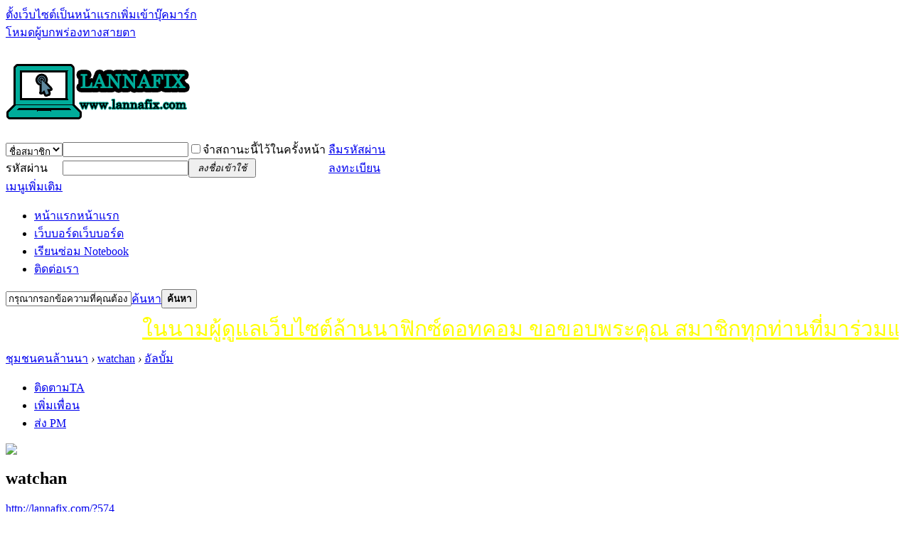

--- FILE ---
content_type: text/html; charset=utf-8
request_url: http://lannafix.com/home.php?mod=space&uid=574&do=album&view=me&from=space
body_size: 6011
content:
<!DOCTYPE html PUBLIC "-//W3C//DTD XHTML 1.0 Transitional//EN" "http://www.w3.org/TR/xhtml1/DTD/xhtml1-transitional.dtd">
<html xmlns="http://www.w3.org/1999/xhtml">
<head>
<meta http-equiv="Content-Type" content="text/html; charset=utf-8" />
<title>อัลบั้มของ watchan -  ชุมชนคนล้านนา -  Powered by Discuz!</title>
<script>var speed = 9;</script>
<meta name="keywords" content="อัลบั้มของ watchan" />
<meta name="description" content="อัลบั้มของ watchan ,ชุมชนคนล้านนา" />
<meta name="generator" content="Discuz! X3.2" />
<meta name="author" content="Discuz! Team and Comsenz UI Team" />
<meta name="copyright" content="2001-2013 Comsenz Inc." />
<meta name="MSSmartTagsPreventParsing" content="True" />
<meta http-equiv="MSThemeCompatible" content="Yes" />
<base href="http://lannafix.com/" /><link rel="stylesheet" type="text/css" href="data/cache/style_7_common.css?GfM" /><link rel="stylesheet" type="text/css" href="data/cache/style_7_home_space.css?GfM" /><script type="text/javascript">var STYLEID = '7', STATICURL = 'static/', IMGDIR = 'static/image/common', VERHASH = 'GfM', charset = 'utf-8', discuz_uid = '0', cookiepre = 'u08d_2132_', cookiedomain = '', cookiepath = '/', showusercard = '1', attackevasive = '0', disallowfloat = 'newthread', creditnotice = '1|พลังน้ำใจ|,2|เงิน|,3|ความดี|', defaultstyle = '', REPORTURL = 'aHR0cDovL2xhbm5hZml4LmNvbS9ob21lLnBocD9tb2Q9c3BhY2UmdWlkPTU3NCZkbz1hbGJ1bSZ2aWV3PW1lJmZyb209c3BhY2U=', SITEURL = 'http://lannafix.com/', JSPATH = 'static/js/', CSSPATH = 'data/cache/style_', DYNAMICURL = '';</script>
<script src="static/js/common.js?GfM" type="text/javascript"></script>
<meta name="application-name" content="ชุมชนคนล้านนา" />
<meta name="msapplication-tooltip" content="ชุมชนคนล้านนา" />
<meta name="msapplication-task" content="name=หน้าแรก;action-uri=http://lannafix.com/portal.php;icon-uri=http://lannafix.com/static/image/common/portal.ico" /><meta name="msapplication-task" content="name=เว็บบอร์ด;action-uri=http://lannafix.com/forum.php;icon-uri=http://lannafix.com/static/image/common/bbs.ico" />
<meta name="msapplication-task" content="name=คลับ;action-uri=http://lannafix.com/group.php;icon-uri=http://lannafix.com/static/image/common/group.ico" /><meta name="msapplication-task" content="name=;action-uri=http://lannafix.com/home.php;icon-uri=http://lannafix.com/static/image/common/home.ico" /><script src="static/js/home.js?GfM" type="text/javascript"></script>
</head>

<body id="nv_home" class="pg_space" onkeydown="if(event.keyCode==27) return false;">
<div id="append_parent"></div><div id="ajaxwaitid"></div>
<div id="toptb" class="cl">
<div class="wp">
<div class="z"><a href="javascript:;"  onclick="setHomepage('http://www.lannafix.com/');">ตั้งเว็บไซต์เป็นหน้าแรก</a><a href="http://www.lannafix.com/"  onclick="addFavorite(this.href, 'ชุมชนคนล้านนา');return false;">เพิ่มเข้าบุ๊คมาร์ก</a></div>
<div class="y">
<a id="switchblind" href="javascript:;" onClick="toggleBlind(this)" title="โหมดผู้บกพร่องทางสายตา" class="switchblind">โหมดผู้บกพร่องทางสายตา</a>
</div>
</div>
</div>

<div id="qmenu_menu" class="p_pop blk" style="display: none;">
<div class="ptm pbw hm">
กรุณา <a href="javascript:;" class="xi2" onclick="lsSubmit()"><strong>ลงชื่อเข้าใช้</strong></a> เพื่อใช้งานเมนูเพิ่มเติม<br />ถ้าหากยังไม่มีแอคเคาท์กรุณา <a href="member.php?mod=register" class="xi2 xw1">ลงทะเบียน</a>
</div>
<div id="fjump_menu" class="btda"></div></div><div id="hd">
<div class="wp">
<div class="hdc cl"><h2><a href="./" title="ชุมชนคนล้านนา"><img src="http://lannafix.com/logo.png" alt="ชุมชนคนล้านนา" border="0" /></a></h2><script src="static/js/logging.js?GfM" type="text/javascript"></script>
<form method="post" autocomplete="off" id="lsform" action="member.php?mod=logging&amp;action=login&amp;loginsubmit=yes&amp;infloat=yes&amp;lssubmit=yes" onsubmit="return lsSubmit();">
<div class="fastlg cl">
<span id="return_ls" style="display:none"></span>
<div class="y pns">
<table cellspacing="0" cellpadding="0">
<tr>
<td>
<span class="ftid">
<select name="fastloginfield" id="ls_fastloginfield" width="50" tabindex="900">
<option value="username">ชื่อสมาชิก</option>
<option value="email">อีเมล</option>
</select>
</span>
<script type="text/javascript">simulateSelect('ls_fastloginfield')</script>
</td>
<td><input type="text" name="username" id="ls_username" autocomplete="off" class="px vm" tabindex="901" /></td>
<td class="fastlg_l"><label for="ls_cookietime"><input type="checkbox" name="cookietime" id="ls_cookietime" class="pc" value="2592000" tabindex="903" />จำสถานะนี้ไว้ในครั้งหน้า</label></td>
<td>&nbsp;<a href="javascript:;" onclick="showWindow('login', 'member.php?mod=logging&action=login&viewlostpw=1')">ลืมรหัสผ่าน</a></td>
</tr>
<tr>
<td><label for="ls_password" class="z psw_w">รหัสผ่าน</label></td>
<td><input type="password" name="password" id="ls_password" class="px vm" autocomplete="off" tabindex="902" /></td>
<td class="fastlg_l"><button type="submit" class="pn vm" tabindex="904" style="width: 95px;"><em>ลงชื่อเข้าใช้</em></button></td>
<td>&nbsp;<a href="member.php?mod=register" class="xi2 xw1">ลงทะเบียน</a></td>
</tr>
</table>
<input type="hidden" name="quickforward" value="yes" />
<input type="hidden" name="handlekey" value="ls" />
</div>
</div>
</form>

</div>

<div id="nv">
<a href="javascript:;" id="qmenu" onMouseOver="delayShow(this, function () {showMenu({'ctrlid':'qmenu','pos':'34!','ctrlclass':'a','duration':2});showForummenu(0);})">เมนูเพิ่มเติม</a>
<ul><li id="mn_portal" ><a href="portal.php" hidefocus="true" title="หน้าแรก"  >หน้าแรก<span>หน้าแรก</span></a></li><li id="mn_forum" ><a href="forum.php" hidefocus="true" title="เว็บบอร์ด"  >เว็บบอร์ด<span>เว็บบอร์ด</span></a></li><li id="mn_Nd4eb" ><a href="http://www.lannafix.com/forum.php?mod=viewthread&tid=4401&extra=page%3D1" hidefocus="true"  >เรียนซ่อม Notebook</a></li><li id="mn_Nba35" ><a href="forum.php?mod=viewthread&tid=167&extra=page%3D1" hidefocus="true"  >ติดต่อเรา</a></li></ul>
</div>
<ul class="p_pop h_pop" id="plugin_menu" style="display: none">  <li><a href="plugin.php?id=th_chat:chat_full" id="mn_plink_chat_full">Chatbox</a></li>
 </ul>
<div class="p_pop h_pop" id="mn_userapp_menu" style="display: none"></div><div id="mu" class="cl">
</div><div id="scbar" class="cl">
<form id="scbar_form" method="post" autocomplete="off" onsubmit="searchFocus($('scbar_txt'))" action="search.php?searchsubmit=yes" target="_blank">
<input type="hidden" name="mod" id="scbar_mod" value="search" />
<input type="hidden" name="formhash" value="a7bc4099" />
<input type="hidden" name="srchtype" value="title" />
<input type="hidden" name="srhfid" value="0" />
<input type="hidden" name="srhlocality" value="home::space" />
<table cellspacing="0" cellpadding="0">
<tr>
<td class="scbar_icon_td"></td>
<td class="scbar_txt_td"><input type="text" name="srchtxt" id="scbar_txt" value="กรุณากรอกข้อความที่คุณต้องการค้นหา" autocomplete="off" x-webkit-speech speech /></td>
<td class="scbar_type_td"><a href="javascript:;" id="scbar_type" class="xg1" onclick="showMenu(this.id)" hidefocus="true">ค้นหา</a></td>
<td class="scbar_btn_td"><button type="submit" name="searchsubmit" id="scbar_btn" sc="1" class="pn pnc" value="true"><strong class="xi2">ค้นหา</strong></button></td>
<td class="scbar_hot_td">
<div id="scbar_hot">
</div>
</td>
</tr>
</table>
</form>
</div>
<ul id="scbar_type_menu" class="p_pop" style="display: none;"><li><a href="javascript:;" rel="article">บทความ</a></li><li><a href="javascript:;" rel="forum" class="curtype">กระทู้</a></li><li><a href="javascript:;" rel="group">คลับ</a></li><li><a href="javascript:;" rel="user">สมาชิก</a></li></ul>
<script type="text/javascript">
initSearchmenu('scbar', '');
</script>
</div>
</div>

<div class="wp cl"><table style="table-layout:fixed;height:58px;width:100%;border:none 0px #CCCCCC;background:url(./source/plugin/drk_ledadv/image/drk_led.png);"><tr><td style="width:170px;"><object codebase="http://download.macromedia.com/pub/shockwave/cabs/flash/swflash.cab#version=6,0,29,0" classid="clsid:D27CDB6E-AE6D-11cf-96B8-444553540000" width="170" align="left" height="50"><param name="movie" value="./source/plugin/drk_ledadv/image/clock2.swf"><param name="quality" value="high"><param name="wmode" value="transparent"><embed src="./source/plugin/drk_ledadv/image/clock2.swf" quality="high" wmode="transparent" pluginspage="http://www.macromedia.com/go/getflashplayer" type="application/x-shockwave-flash" width="170" height="50" value="transparent"></object></td><td id="drk_ledtd" style="width:100%;"><div id="drk_colee_left0" style="overflow:hidden;width:auto;margin:0 5px 0 5px;"><table cellpadding="0" cellspacing="0"><tr><td id="drk_colee_left1" valign="top" align="center"><table cellpadding="0" cellspacing="0" class="fonttable"><tr><td style="white-space:nowrap;padding:0 10px 0 10px;vertical-align:middle;"><a href="a" target="_blank" style="font-size:30px;font-family:;color:#FFFF00;">ในนามผู้ดูแลเว็บไซต์ล้านนาฟิกซ์ดอทคอม ขอขอบพระคุณ สมาชิกทุกท่านที่มาร่วมแชร์ประสบการณ์  เหรียญผู้สนับสนุนเว็บไซต์ มีผลต่อการเข้าชมข้อมูลในห้องแชร์อาการเสียยอดฮิตของแต่ล่ะห้อง ติดขัดปัญหา ไฟล์เสีย ไฟล์ใช้งานไม่ได้ แจ้งหน้าแซต หรือสายด่วน โทร. 081-3860142 Line ID : komkarn_1976</a></td><td style="white-space:nowrap;padding:0 10px 0 10px;vertical-align:middle;"><a href="b" target="_blank" style="font-size:30px;font-family:;color:#00FF00;">หัวข้อสำคัญๆ ที่เกี่ยวข้อง กับความอยู่รอดของอาชีพช่างซ่อมโน๊ตบุ๊ค ผู้ที่จะเข้าถึงข้อมูลได้จะต้องส่ง ใบสมัคร + แสดงตัวตนของความเป็นช่างก่อน สมาชิกที่สมัครใหม่ ไม่สามารถ ตั้งกระทู้ ตอบกระทู้ได้ ท่านต้องส่งเอกสารการสมัครสมาชิกก่อนเท่านั้น หากส่งเอกสารแล้ว แจ้งทางหน้าแซต หรือ แจ้งทางไลน์ได้ทันที ทางเว็บไซต์ต้อง  ขออภัยในความไม่สดวกมา ณ.ที่นี้ด้วยครับ.... ไฟล์ไบออสรุ่นใหม่ๆ ในบางรุ่นหากท่านแฟลชแล้วเครื่องเปิดไม่ติดหรือติดแต่กระแสต่ำกว่าเดิมให้ดูดไฟล์มีจากไบออสตัวเดิมมาเคลียร์มีในไฟล์ใหม่อีกครั้ง</a></td></tr></table></td><td id="drk_colee_left2" valign="top"></td></tr></table></div></td></tr></table></div><script src="source/plugin/drk_ledadv/image/drk_marquee3.js" type="text/javascript"></script>

<div class="vk_wp">
<div id="wp" class="wp"><div id="pt" class="bm cl">
<div class="z">
<a href="./" class="nvhm" title="โฮมเพจ">ชุมชนคนล้านนา</a> <em>&rsaquo;</em>
<a href="home.php?mod=space&amp;uid=574">watchan</a> <em>&rsaquo;</em>
<a href="home.php?mod=space&amp;uid=574&amp;do=album&amp;view=me&amp;from=space">อัลบั้ม</a>
</div>
</div>
<style id="diy_style" type="text/css"></style>
<div class="wp">
<!--[diy=diy1]--><div id="diy1" class="area"></div><!--[/diy]-->
</div><div id="uhd">
<div class="mn">
<ul>
<li class="addflw">
<a id="followmod" onclick="showWindow(this.id, this.href, 'get', 0);" href="home.php?mod=spacecp&amp;ac=follow&amp;op=add&amp;hash=a7bc4099&amp;fuid=574">ติดตามTA</a>
</li>
<li class="addf">
<a href="home.php?mod=spacecp&amp;ac=friend&amp;op=add&amp;uid=574&amp;handlekey=addfriendhk_574" id="a_friend_li_574" onclick="showWindow(this.id, this.href, 'get', 0);" class="xi2">เพิ่มเพื่อน</a>
</li>
<li class="pm2">
<a href="home.php?mod=spacecp&amp;ac=pm&amp;op=showmsg&amp;handlekey=showmsg_574&amp;touid=574&amp;pmid=0&amp;daterange=2" id="a_sendpm_574" onclick="showWindow('showMsgBox', this.href, 'get', 0)" title="ส่ง PM">ส่ง PM</a>
</li>
</ul>
<script type="text/javascript">
function succeedhandle_followmod(url, msg, values) {
var fObj = $('followmod');
if(values['type'] == 'add') {
fObj.innerHTML = 'เลิกติดตาม';
fObj.href = 'home.php?mod=spacecp&ac=follow&op=del&fuid='+values['fuid'];
} else if(values['type'] == 'del') {
fObj.innerHTML = 'ติดตามTA';
fObj.href = 'home.php?mod=spacecp&ac=follow&op=add&hash=a7bc4099&fuid='+values['fuid'];
}
}
</script>
</div>
<div class="h cl">
<div class="icn avt"><a href="home.php?mod=space&amp;uid=574"><img src="http://lannafix.com/uc_server/avatar.php?uid=574&size=small" /></a></div>
<h2 class="mt">
watchan</h2>
<p>
<a href="http://lannafix.com/?574" class="xg1">http://lannafix.com/?574</a>
</p>
</div>

<ul class="tb cl" style="padding-left: 75px;">
<li><a href="home.php?mod=follow&amp;uid=574&amp;do=view&amp;from=space">ทวีตข้อความ</a></li>
<li><a href="home.php?mod=space&amp;uid=574&amp;do=thread&amp;view=me&amp;from=space">กระทู้</a></li>
<li><a href="home.php?mod=space&amp;uid=574&amp;do=blog&amp;view=me&amp;from=space">บล็อก</a></li>
<li class="a"><a href="home.php?mod=space&amp;uid=574&amp;do=album&amp;view=me&amp;from=space">อัลบั้ม</a></li>
<li><a href="home.php?mod=space&amp;uid=574&amp;do=doing&amp;view=me&amp;from=space">ทักทาย</a></li>
<li><a href="home.php?mod=space&amp;uid=574&amp;do=wall&amp;from=space">ฝากข้อความ</a></li>
<li><a href="home.php?mod=space&amp;uid=574&amp;do=profile&amp;from=space">ข้อมูลส่วนตัว</a></li>
</ul>
</div>
<div id="ct" class="ct1 wp cl">
<div class="mn">
<!--[diy=diycontenttop]--><div id="diycontenttop" class="area"></div><!--[/diy]-->
<div class="bm bw0">
<div class="bm_c">

<div class="tbmu cl">
</div>

<div class="ptw">
<div class="emp">ยังไม่มีอัลบั้ม</div>
</div>


<!--[diy=diycontentbottom]--><div id="diycontentbottom" class="area"></div><!--[/diy]--></div>
</div>
</div>
</div>

<div class="wp mtn">
<!--[diy=diy3]--><div id="diy3" class="area"></div><!--[/diy]-->
</div>


<script type="text/javascript">
function fuidgoto(fuid) {
var parameter = fuid != '' ? '&fuid='+fuid : '';
window.location.href = 'home.php?mod=space&do=album&view=we'+parameter;
}
</script>	</div>
<script type=text/javascript>
					function rightclick(){
						showWindow('study_rightclick','plugin.php?id=study_rightclick:rightclick&formhash=a7bc4099');
					}
					document.oncontextmenu= function(){rightclick();return false;};
					</script><div id="ft" class="wp cl">
<div id="flk" class="y">
<p>
<a href="forum.php?mod=misc&action=showdarkroom" >ประวัติการแบน</a><span class="pipe">|</span><a href="forum.php?mobile=yes" >อุปกรณ์พกพา</a><span class="pipe">|</span><a href="archiver/" >ข้อความล้วน</a><span class="pipe">|</span><strong><a href="้http://www.lannafix.com" target="_blank">www.lannafix.com</a></strong>
&nbsp;<a href="http://discuz.qq.com/service/security" target="_blank" title="Waterproof wall for protect the site from spam-bots"><img src="static/image/common/security.png"></a></p>
<p class="xs0">
GMT+7, 2026-1-26 13:09<span id="debuginfo">
, Processed in 0.030450 second(s), 13 queries
.
</span>
</p>
</div>
<div id="frt">
<p>Powered by <strong><a href="http://www.discuz.net" target="_blank">Discuz!</a></strong> <em>X3.2</em></p>
<p class="xs0">&copy; 2015 www.lannafix.com</p>
</div></div>
<script src="home.php?mod=misc&ac=sendmail&rand=1769407788" type="text/javascript"></script>
<div id="scrolltop">
<span hidefocus="true"><a title="ขึ้นไปด้านบน" onclick="window.scrollTo('0','0')" class="scrolltopa" ><b>ขึ้นไปด้านบน</b></a></span>
</div>
<script type="text/javascript">_attachEvent(window, 'scroll', function () { showTopLink(); });checkBlind();</script>
			<div id="discuz_tips" style="display:none;"></div>
			<script type="text/javascript">
				var tipsinfo = '|X3.2|0.6||0||0|7|1769407788||2';
			</script>
			<script src="http://discuz.gtimg.cn/cloud/scripts/discuz_tips.js?v=1" type="text/javascript" charset="UTF-8"></script></body>
</html>
